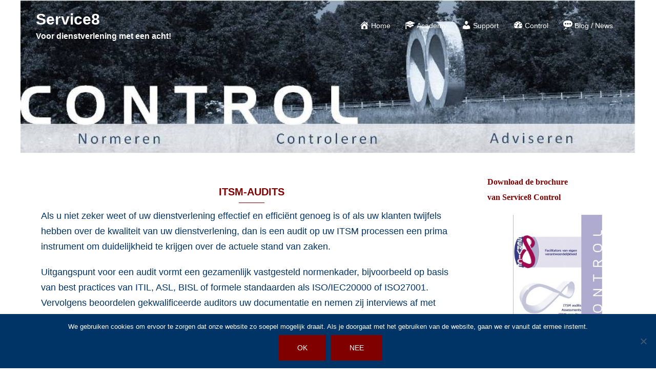

--- FILE ---
content_type: text/html; charset=UTF-8
request_url: https://www.service8.nl/audits/
body_size: 17932
content:
<!DOCTYPE html>
<html lang="nl-NL">
<head>
<meta charset="UTF-8">
<meta name="viewport" content="width=device-width, initial-scale=1">
<link rel="profile" href="https://gmpg.org/xfn/11">
<link rel="pingback" href="https://www.service8.nl/xmlrpc.php">

<meta name='robots' content='index, follow, max-image-preview:large, max-snippet:-1, max-video-preview:-1' />
<meta name="dlm-version" content="5.1.7">
	<!-- This site is optimized with the Yoast SEO plugin v25.6 - https://yoast.com/wordpress/plugins/seo/ -->
	<title>ITSM audits - Service8</title>
	<link rel="canonical" href="https://www.service8.nl/audits/" />
	<meta property="og:locale" content="nl_NL" />
	<meta property="og:type" content="article" />
	<meta property="og:title" content="ITSM audits - Service8" />
	<meta property="og:description" content="Als u niet zeker weet of uw dienstverlening effectief en efficiënt genoeg is of als uw klanten twijfels hebben over de kwaliteit van uw dienstverlening, dan is een audit op uw ITSM processen een prima instrument om duidelijkheid te krijgen over de actuele stand van zaken. Uitgangspunt voor een audit [&hellip;]" />
	<meta property="og:url" content="https://www.service8.nl/audits/" />
	<meta property="og:site_name" content="Service8" />
	<meta property="article:modified_time" content="2020-02-03T19:35:16+00:00" />
	<meta name="twitter:card" content="summary_large_image" />
	<meta name="twitter:label1" content="Geschatte leestijd" />
	<meta name="twitter:data1" content="1 minuut" />
	<script type="application/ld+json" class="yoast-schema-graph">{"@context":"https://schema.org","@graph":[{"@type":"WebPage","@id":"https://www.service8.nl/audits/","url":"https://www.service8.nl/audits/","name":"ITSM audits - Service8","isPartOf":{"@id":"https://www.service8.nl/#website"},"datePublished":"2018-04-19T06:17:49+00:00","dateModified":"2020-02-03T19:35:16+00:00","breadcrumb":{"@id":"https://www.service8.nl/audits/#breadcrumb"},"inLanguage":"nl-NL","potentialAction":[{"@type":"ReadAction","target":["https://www.service8.nl/audits/"]}]},{"@type":"BreadcrumbList","@id":"https://www.service8.nl/audits/#breadcrumb","itemListElement":[{"@type":"ListItem","position":1,"name":"Home","item":"https://www.service8.nl/"},{"@type":"ListItem","position":2,"name":"ITSM audits"}]},{"@type":"WebSite","@id":"https://www.service8.nl/#website","url":"https://www.service8.nl/","name":"Service8","description":"Voor dienstverlening met een acht!","potentialAction":[{"@type":"SearchAction","target":{"@type":"EntryPoint","urlTemplate":"https://www.service8.nl/?s={search_term_string}"},"query-input":{"@type":"PropertyValueSpecification","valueRequired":true,"valueName":"search_term_string"}}],"inLanguage":"nl-NL"}]}</script>
	<!-- / Yoast SEO plugin. -->


<link rel='dns-prefetch' href='//maxcdn.bootstrapcdn.com' />
<link rel='dns-prefetch' href='//fonts.googleapis.com' />
<link rel="alternate" type="application/rss+xml" title="Service8 &raquo; feed" href="https://www.service8.nl/feed/" />
<link rel="alternate" type="application/rss+xml" title="Service8 &raquo; reactiesfeed" href="https://www.service8.nl/comments/feed/" />
<script type="text/javascript" id="wpp-js" src="https://www.service8.nl/wp-content/plugins/wordpress-popular-posts/assets/js/wpp.min.js?ver=7.3.6" data-sampling="0" data-sampling-rate="100" data-api-url="https://www.service8.nl/wp-json/wordpress-popular-posts" data-post-id="2121" data-token="acc0d148a0" data-lang="0" data-debug="0"></script>
<link rel='stylesheet' id='st-stylesheet-css' href='https://www.service8.nl/wp-content/plugins/sydney-toolbox/css/styles.min.css?ver=20220107' type='text/css' media='all' />
<link rel='stylesheet' id='sydney-bootstrap-css' href='https://www.service8.nl/wp-content/themes/sydney/css/bootstrap/bootstrap.min.css?ver=1' type='text/css' media='all' />
<link rel='stylesheet' id='wp-block-library-css' href='https://www.service8.nl/wp-includes/css/dist/block-library/style.min.css?ver=6.6.4' type='text/css' media='all' />
<style id='wp-block-library-inline-css' type='text/css'>
.wp-block-image.is-style-sydney-rounded img { border-radius:30px; }
.wp-block-gallery.is-style-sydney-rounded img { border-radius:30px; }
</style>
<style id='global-styles-inline-css' type='text/css'>
:root{--wp--preset--aspect-ratio--square: 1;--wp--preset--aspect-ratio--4-3: 4/3;--wp--preset--aspect-ratio--3-4: 3/4;--wp--preset--aspect-ratio--3-2: 3/2;--wp--preset--aspect-ratio--2-3: 2/3;--wp--preset--aspect-ratio--16-9: 16/9;--wp--preset--aspect-ratio--9-16: 9/16;--wp--preset--color--black: #000000;--wp--preset--color--cyan-bluish-gray: #abb8c3;--wp--preset--color--white: #ffffff;--wp--preset--color--pale-pink: #f78da7;--wp--preset--color--vivid-red: #cf2e2e;--wp--preset--color--luminous-vivid-orange: #ff6900;--wp--preset--color--luminous-vivid-amber: #fcb900;--wp--preset--color--light-green-cyan: #7bdcb5;--wp--preset--color--vivid-green-cyan: #00d084;--wp--preset--color--pale-cyan-blue: #8ed1fc;--wp--preset--color--vivid-cyan-blue: #0693e3;--wp--preset--color--vivid-purple: #9b51e0;--wp--preset--gradient--vivid-cyan-blue-to-vivid-purple: linear-gradient(135deg,rgba(6,147,227,1) 0%,rgb(155,81,224) 100%);--wp--preset--gradient--light-green-cyan-to-vivid-green-cyan: linear-gradient(135deg,rgb(122,220,180) 0%,rgb(0,208,130) 100%);--wp--preset--gradient--luminous-vivid-amber-to-luminous-vivid-orange: linear-gradient(135deg,rgba(252,185,0,1) 0%,rgba(255,105,0,1) 100%);--wp--preset--gradient--luminous-vivid-orange-to-vivid-red: linear-gradient(135deg,rgba(255,105,0,1) 0%,rgb(207,46,46) 100%);--wp--preset--gradient--very-light-gray-to-cyan-bluish-gray: linear-gradient(135deg,rgb(238,238,238) 0%,rgb(169,184,195) 100%);--wp--preset--gradient--cool-to-warm-spectrum: linear-gradient(135deg,rgb(74,234,220) 0%,rgb(151,120,209) 20%,rgb(207,42,186) 40%,rgb(238,44,130) 60%,rgb(251,105,98) 80%,rgb(254,248,76) 100%);--wp--preset--gradient--blush-light-purple: linear-gradient(135deg,rgb(255,206,236) 0%,rgb(152,150,240) 100%);--wp--preset--gradient--blush-bordeaux: linear-gradient(135deg,rgb(254,205,165) 0%,rgb(254,45,45) 50%,rgb(107,0,62) 100%);--wp--preset--gradient--luminous-dusk: linear-gradient(135deg,rgb(255,203,112) 0%,rgb(199,81,192) 50%,rgb(65,88,208) 100%);--wp--preset--gradient--pale-ocean: linear-gradient(135deg,rgb(255,245,203) 0%,rgb(182,227,212) 50%,rgb(51,167,181) 100%);--wp--preset--gradient--electric-grass: linear-gradient(135deg,rgb(202,248,128) 0%,rgb(113,206,126) 100%);--wp--preset--gradient--midnight: linear-gradient(135deg,rgb(2,3,129) 0%,rgb(40,116,252) 100%);--wp--preset--font-size--small: 13px;--wp--preset--font-size--medium: 20px;--wp--preset--font-size--large: 36px;--wp--preset--font-size--x-large: 42px;--wp--preset--spacing--20: 0.44rem;--wp--preset--spacing--30: 0.67rem;--wp--preset--spacing--40: 1rem;--wp--preset--spacing--50: 1.5rem;--wp--preset--spacing--60: 2.25rem;--wp--preset--spacing--70: 3.38rem;--wp--preset--spacing--80: 5.06rem;--wp--preset--shadow--natural: 6px 6px 9px rgba(0, 0, 0, 0.2);--wp--preset--shadow--deep: 12px 12px 50px rgba(0, 0, 0, 0.4);--wp--preset--shadow--sharp: 6px 6px 0px rgba(0, 0, 0, 0.2);--wp--preset--shadow--outlined: 6px 6px 0px -3px rgba(255, 255, 255, 1), 6px 6px rgba(0, 0, 0, 1);--wp--preset--shadow--crisp: 6px 6px 0px rgba(0, 0, 0, 1);}:root { --wp--style--global--content-size: 740px;--wp--style--global--wide-size: 1140px; }:where(body) { margin: 0; }.wp-site-blocks { padding-top: var(--wp--style--root--padding-top); padding-bottom: var(--wp--style--root--padding-bottom); }.has-global-padding { padding-right: var(--wp--style--root--padding-right); padding-left: var(--wp--style--root--padding-left); }.has-global-padding > .alignfull { margin-right: calc(var(--wp--style--root--padding-right) * -1); margin-left: calc(var(--wp--style--root--padding-left) * -1); }.has-global-padding :where(:not(.alignfull.is-layout-flow) > .has-global-padding:not(.wp-block-block, .alignfull)) { padding-right: 0; padding-left: 0; }.has-global-padding :where(:not(.alignfull.is-layout-flow) > .has-global-padding:not(.wp-block-block, .alignfull)) > .alignfull { margin-left: 0; margin-right: 0; }.wp-site-blocks > .alignleft { float: left; margin-right: 2em; }.wp-site-blocks > .alignright { float: right; margin-left: 2em; }.wp-site-blocks > .aligncenter { justify-content: center; margin-left: auto; margin-right: auto; }:where(.wp-site-blocks) > * { margin-block-start: 24px; margin-block-end: 0; }:where(.wp-site-blocks) > :first-child { margin-block-start: 0; }:where(.wp-site-blocks) > :last-child { margin-block-end: 0; }:root { --wp--style--block-gap: 24px; }:root :where(.is-layout-flow) > :first-child{margin-block-start: 0;}:root :where(.is-layout-flow) > :last-child{margin-block-end: 0;}:root :where(.is-layout-flow) > *{margin-block-start: 24px;margin-block-end: 0;}:root :where(.is-layout-constrained) > :first-child{margin-block-start: 0;}:root :where(.is-layout-constrained) > :last-child{margin-block-end: 0;}:root :where(.is-layout-constrained) > *{margin-block-start: 24px;margin-block-end: 0;}:root :where(.is-layout-flex){gap: 24px;}:root :where(.is-layout-grid){gap: 24px;}.is-layout-flow > .alignleft{float: left;margin-inline-start: 0;margin-inline-end: 2em;}.is-layout-flow > .alignright{float: right;margin-inline-start: 2em;margin-inline-end: 0;}.is-layout-flow > .aligncenter{margin-left: auto !important;margin-right: auto !important;}.is-layout-constrained > .alignleft{float: left;margin-inline-start: 0;margin-inline-end: 2em;}.is-layout-constrained > .alignright{float: right;margin-inline-start: 2em;margin-inline-end: 0;}.is-layout-constrained > .aligncenter{margin-left: auto !important;margin-right: auto !important;}.is-layout-constrained > :where(:not(.alignleft):not(.alignright):not(.alignfull)){max-width: var(--wp--style--global--content-size);margin-left: auto !important;margin-right: auto !important;}.is-layout-constrained > .alignwide{max-width: var(--wp--style--global--wide-size);}body .is-layout-flex{display: flex;}.is-layout-flex{flex-wrap: wrap;align-items: center;}.is-layout-flex > :is(*, div){margin: 0;}body .is-layout-grid{display: grid;}.is-layout-grid > :is(*, div){margin: 0;}body{--wp--style--root--padding-top: 0px;--wp--style--root--padding-right: 0px;--wp--style--root--padding-bottom: 0px;--wp--style--root--padding-left: 0px;}a:where(:not(.wp-element-button)){text-decoration: underline;}:root :where(.wp-element-button, .wp-block-button__link){background-color: #32373c;border-width: 0;color: #fff;font-family: inherit;font-size: inherit;line-height: inherit;padding: calc(0.667em + 2px) calc(1.333em + 2px);text-decoration: none;}.has-black-color{color: var(--wp--preset--color--black) !important;}.has-cyan-bluish-gray-color{color: var(--wp--preset--color--cyan-bluish-gray) !important;}.has-white-color{color: var(--wp--preset--color--white) !important;}.has-pale-pink-color{color: var(--wp--preset--color--pale-pink) !important;}.has-vivid-red-color{color: var(--wp--preset--color--vivid-red) !important;}.has-luminous-vivid-orange-color{color: var(--wp--preset--color--luminous-vivid-orange) !important;}.has-luminous-vivid-amber-color{color: var(--wp--preset--color--luminous-vivid-amber) !important;}.has-light-green-cyan-color{color: var(--wp--preset--color--light-green-cyan) !important;}.has-vivid-green-cyan-color{color: var(--wp--preset--color--vivid-green-cyan) !important;}.has-pale-cyan-blue-color{color: var(--wp--preset--color--pale-cyan-blue) !important;}.has-vivid-cyan-blue-color{color: var(--wp--preset--color--vivid-cyan-blue) !important;}.has-vivid-purple-color{color: var(--wp--preset--color--vivid-purple) !important;}.has-black-background-color{background-color: var(--wp--preset--color--black) !important;}.has-cyan-bluish-gray-background-color{background-color: var(--wp--preset--color--cyan-bluish-gray) !important;}.has-white-background-color{background-color: var(--wp--preset--color--white) !important;}.has-pale-pink-background-color{background-color: var(--wp--preset--color--pale-pink) !important;}.has-vivid-red-background-color{background-color: var(--wp--preset--color--vivid-red) !important;}.has-luminous-vivid-orange-background-color{background-color: var(--wp--preset--color--luminous-vivid-orange) !important;}.has-luminous-vivid-amber-background-color{background-color: var(--wp--preset--color--luminous-vivid-amber) !important;}.has-light-green-cyan-background-color{background-color: var(--wp--preset--color--light-green-cyan) !important;}.has-vivid-green-cyan-background-color{background-color: var(--wp--preset--color--vivid-green-cyan) !important;}.has-pale-cyan-blue-background-color{background-color: var(--wp--preset--color--pale-cyan-blue) !important;}.has-vivid-cyan-blue-background-color{background-color: var(--wp--preset--color--vivid-cyan-blue) !important;}.has-vivid-purple-background-color{background-color: var(--wp--preset--color--vivid-purple) !important;}.has-black-border-color{border-color: var(--wp--preset--color--black) !important;}.has-cyan-bluish-gray-border-color{border-color: var(--wp--preset--color--cyan-bluish-gray) !important;}.has-white-border-color{border-color: var(--wp--preset--color--white) !important;}.has-pale-pink-border-color{border-color: var(--wp--preset--color--pale-pink) !important;}.has-vivid-red-border-color{border-color: var(--wp--preset--color--vivid-red) !important;}.has-luminous-vivid-orange-border-color{border-color: var(--wp--preset--color--luminous-vivid-orange) !important;}.has-luminous-vivid-amber-border-color{border-color: var(--wp--preset--color--luminous-vivid-amber) !important;}.has-light-green-cyan-border-color{border-color: var(--wp--preset--color--light-green-cyan) !important;}.has-vivid-green-cyan-border-color{border-color: var(--wp--preset--color--vivid-green-cyan) !important;}.has-pale-cyan-blue-border-color{border-color: var(--wp--preset--color--pale-cyan-blue) !important;}.has-vivid-cyan-blue-border-color{border-color: var(--wp--preset--color--vivid-cyan-blue) !important;}.has-vivid-purple-border-color{border-color: var(--wp--preset--color--vivid-purple) !important;}.has-vivid-cyan-blue-to-vivid-purple-gradient-background{background: var(--wp--preset--gradient--vivid-cyan-blue-to-vivid-purple) !important;}.has-light-green-cyan-to-vivid-green-cyan-gradient-background{background: var(--wp--preset--gradient--light-green-cyan-to-vivid-green-cyan) !important;}.has-luminous-vivid-amber-to-luminous-vivid-orange-gradient-background{background: var(--wp--preset--gradient--luminous-vivid-amber-to-luminous-vivid-orange) !important;}.has-luminous-vivid-orange-to-vivid-red-gradient-background{background: var(--wp--preset--gradient--luminous-vivid-orange-to-vivid-red) !important;}.has-very-light-gray-to-cyan-bluish-gray-gradient-background{background: var(--wp--preset--gradient--very-light-gray-to-cyan-bluish-gray) !important;}.has-cool-to-warm-spectrum-gradient-background{background: var(--wp--preset--gradient--cool-to-warm-spectrum) !important;}.has-blush-light-purple-gradient-background{background: var(--wp--preset--gradient--blush-light-purple) !important;}.has-blush-bordeaux-gradient-background{background: var(--wp--preset--gradient--blush-bordeaux) !important;}.has-luminous-dusk-gradient-background{background: var(--wp--preset--gradient--luminous-dusk) !important;}.has-pale-ocean-gradient-background{background: var(--wp--preset--gradient--pale-ocean) !important;}.has-electric-grass-gradient-background{background: var(--wp--preset--gradient--electric-grass) !important;}.has-midnight-gradient-background{background: var(--wp--preset--gradient--midnight) !important;}.has-small-font-size{font-size: var(--wp--preset--font-size--small) !important;}.has-medium-font-size{font-size: var(--wp--preset--font-size--medium) !important;}.has-large-font-size{font-size: var(--wp--preset--font-size--large) !important;}.has-x-large-font-size{font-size: var(--wp--preset--font-size--x-large) !important;}
:root :where(.wp-block-pullquote){font-size: 1.5em;line-height: 1.6;}
</style>
<link rel='stylesheet' id='cookie-notice-front-css' href='https://www.service8.nl/wp-content/plugins/cookie-notice/css/front.min.css?ver=2.5.11' type='text/css' media='all' />
<link rel='stylesheet' id='siteorigin-panels-front-css' href='https://www.service8.nl/wp-content/plugins/siteorigin-panels/css/front-flex.min.css?ver=2.33.5' type='text/css' media='all' />
<link rel='stylesheet' id='thickbox.css-css' href='https://www.service8.nl/wp-includes/js/thickbox/thickbox.css?ver=1.0' type='text/css' media='all' />
<link rel='stylesheet' id='dashicons-css' href='https://www.service8.nl/wp-includes/css/dashicons.min.css?ver=6.6.4' type='text/css' media='all' />
<link rel='stylesheet' id='thickbox-css' href='https://www.service8.nl/wp-includes/js/thickbox/thickbox.css?ver=6.6.4' type='text/css' media='all' />
<link rel='stylesheet' id='obfx-module-pub-css-menu-pictogrammen-0-css' href='https://maxcdn.bootstrapcdn.com/font-awesome/4.7.0/css/font-awesome.min.css?ver=3.0.5' type='text/css' media='all' />
<link rel='stylesheet' id='obfx-module-pub-css-menu-pictogrammen-1-css' href='https://www.service8.nl/wp-content/plugins/themeisle-companion/obfx_modules/menu-icons/css/public.css?ver=3.0.5' type='text/css' media='all' />
<link rel='stylesheet' id='SFSImainCss-css' href='https://www.service8.nl/wp-content/plugins/ultimate-social-media-icons/css/sfsi-style.css?ver=2.9.6' type='text/css' media='all' />
<link rel='stylesheet' id='uaf_client_css-css' href='https://www.service8.nl/wp-content/uploads/useanyfont/uaf.css?ver=1764375505' type='text/css' media='all' />
<link rel='stylesheet' id='ecwd-popup-style-css' href='https://www.service8.nl/wp-content/plugins/event-calendar-wd/css/ecwd_popup.css?ver=1.1.55_5ac9c184d4e48' type='text/css' media='all' />
<link rel='stylesheet' id='ecwd_font-awesome-css' href='https://www.service8.nl/wp-content/plugins/event-calendar-wd/css/font-awesome/font-awesome.css?ver=1.1.55_5ac9c184d4e48' type='text/css' media='all' />
<link rel='stylesheet' id='ecwd-public-css' href='https://www.service8.nl/wp-content/plugins/event-calendar-wd/css/style.css?ver=1.1.55_5ac9c184d4e48' type='text/css' media='all' />
<link rel='stylesheet' id='wordpress-popular-posts-css-css' href='https://www.service8.nl/wp-content/plugins/wordpress-popular-posts/assets/css/wpp.css?ver=7.3.6' type='text/css' media='all' />
<link rel='stylesheet' id='sydney-google-fonts-css' href='https://fonts.googleapis.com/css2?family=Verdana:wght@600&#038;display=swap' type='text/css' media='all' />
<link rel='stylesheet' id='sydney-style-css' href='https://www.service8.nl/wp-content/themes/sydney/style.css?ver=20230821' type='text/css' media='all' />
<!--[if lte IE 9]>
<link rel='stylesheet' id='sydney-ie9-css' href='https://www.service8.nl/wp-content/themes/sydney/css/ie9.css?ver=6.6.4' type='text/css' media='all' />
<![endif]-->
<link rel='stylesheet' id='sydney-elementor-css' href='https://www.service8.nl/wp-content/themes/sydney/css/components/elementor.min.css?ver=20220824' type='text/css' media='all' />
<link rel='stylesheet' id='sydney-siteorigin-css' href='https://www.service8.nl/wp-content/themes/sydney/css/components/siteorigin.min.css?ver=20220824' type='text/css' media='all' />
<link rel='stylesheet' id='sydney-font-awesome-css' href='https://www.service8.nl/wp-content/themes/sydney/fonts/font-awesome.min.css?ver=6.6.4' type='text/css' media='all' />
<link rel='stylesheet' id='sydney-style-min-css' href='https://www.service8.nl/wp-content/themes/sydney/css/styles.min.css?ver=20240307' type='text/css' media='all' />
<style id='sydney-style-min-inline-css' type='text/css'>
.woocommerce ul.products li.product{text-align:center;}html{scroll-behavior:smooth;}.header-image{background-size:contain;}.header-image{height:300px;}:root{--sydney-global-color-1:#800000;--sydney-global-color-2:#b73d3d;--sydney-global-color-3:#233452;--sydney-global-color-4:#00102E;--sydney-global-color-5:#6d7685;--sydney-global-color-6:#00102E;--sydney-global-color-7:#F4F5F7;--sydney-global-color-8:#dbdbdb;--sydney-global-color-9:#ffffff;}.llms-student-dashboard .llms-button-secondary:hover,.llms-button-action:hover,.read-more-gt,.widget-area .widget_fp_social a,#mainnav ul li a:hover,.sydney_contact_info_widget span,.roll-team .team-content .name,.roll-team .team-item .team-pop .team-social li:hover a,.roll-infomation li.address:before,.roll-infomation li.phone:before,.roll-infomation li.email:before,.roll-testimonials .name,.roll-button.border,.roll-button:hover,.roll-icon-list .icon i,.roll-icon-list .content h3 a:hover,.roll-icon-box.white .content h3 a,.roll-icon-box .icon i,.roll-icon-box .content h3 a:hover,.switcher-container .switcher-icon a:focus,.go-top:hover,.hentry .meta-post a:hover,#mainnav > ul > li > a.active,#mainnav > ul > li > a:hover,button:hover,input[type="button"]:hover,input[type="reset"]:hover,input[type="submit"]:hover,.text-color,.social-menu-widget a,.social-menu-widget a:hover,.archive .team-social li a,a,h1 a,h2 a,h3 a,h4 a,h5 a,h6 a,.classic-alt .meta-post a,.single .hentry .meta-post a,.content-area.modern .hentry .meta-post span:before,.content-area.modern .post-cat{color:var(--sydney-global-color-1)}.llms-student-dashboard .llms-button-secondary,.llms-button-action,.woocommerce #respond input#submit,.woocommerce a.button,.woocommerce button.button,.woocommerce input.button,.project-filter li a.active,.project-filter li a:hover,.preloader .pre-bounce1,.preloader .pre-bounce2,.roll-team .team-item .team-pop,.roll-progress .progress-animate,.roll-socials li a:hover,.roll-project .project-item .project-pop,.roll-project .project-filter li.active,.roll-project .project-filter li:hover,.roll-button.light:hover,.roll-button.border:hover,.roll-button,.roll-icon-box.white .icon,.owl-theme .owl-controls .owl-page.active span,.owl-theme .owl-controls.clickable .owl-page:hover span,.go-top,.bottom .socials li:hover a,.sidebar .widget:before,.blog-pagination ul li.active,.blog-pagination ul li:hover a,.content-area .hentry:after,.text-slider .maintitle:after,.error-wrap #search-submit:hover,#mainnav .sub-menu li:hover > a,#mainnav ul li ul:after,button,input[type="button"],input[type="reset"],input[type="submit"],.panel-grid-cell .widget-title:after,.cart-amount{background-color:var(--sydney-global-color-1)}.llms-student-dashboard .llms-button-secondary,.llms-student-dashboard .llms-button-secondary:hover,.llms-button-action,.llms-button-action:hover,.roll-socials li a:hover,.roll-socials li a,.roll-button.light:hover,.roll-button.border,.roll-button,.roll-icon-list .icon,.roll-icon-box .icon,.owl-theme .owl-controls .owl-page span,.comment .comment-detail,.widget-tags .tag-list a:hover,.blog-pagination ul li,.error-wrap #search-submit:hover,textarea:focus,input[type="text"]:focus,input[type="password"]:focus,input[type="datetime"]:focus,input[type="datetime-local"]:focus,input[type="date"]:focus,input[type="month"]:focus,input[type="time"]:focus,input[type="week"]:focus,input[type="number"]:focus,input[type="email"]:focus,input[type="url"]:focus,input[type="search"]:focus,input[type="tel"]:focus,input[type="color"]:focus,button,input[type="button"],input[type="reset"],input[type="submit"],.archive .team-social li a{border-color:var(--sydney-global-color-1)}.sydney_contact_info_widget span{fill:var(--sydney-global-color-1);}.go-top:hover svg{stroke:var(--sydney-global-color-1);}.site-header.float-header{background-color:rgba(0,51,102,0.9);}@media only screen and (max-width:1024px){.site-header{background-color:#003366;}}#mainnav ul li a,#mainnav ul li::before{color:#ffffff}#mainnav .sub-menu li a{color:#ffffff}#mainnav .sub-menu li a{background:#304b66}.text-slider .maintitle,.text-slider .subtitle{color:#ffffff}body{color:#003366}#secondary{background-color:#ffffff}#secondary,#secondary a:not(.wp-block-button__link){color:#003366}.btn-menu .sydney-svg-icon{fill:#ffffff}#mainnav ul li a:hover,.main-header #mainnav .menu > li > a:hover{color:#ffffff}.overlay{background-color:#000000}.page-wrap{padding-top:30px;}.page-wrap{padding-bottom:30px;}@media only screen and (max-width:1025px){.mobile-slide{display:block;}.slide-item{background-image:none !important;}.header-slider{}.slide-item{height:auto !important;}.slide-inner{min-height:initial;}}.go-top.show{border-radius:2px;bottom:10px;}.go-top.position-right{right:20px;}.go-top.position-left{left:20px;}.go-top{background-color:;}.go-top:hover{background-color:;}.go-top{color:;}.go-top svg{stroke:;}.go-top:hover{color:;}.go-top:hover svg{stroke:;}.go-top .sydney-svg-icon,.go-top .sydney-svg-icon svg{width:16px;height:16px;}.go-top{padding:15px;}.site-info{border-top:0;}.footer-widgets-grid{gap:30px;}@media (min-width:992px){.footer-widgets-grid{padding-top:95px;padding-bottom:95px;}}@media (min-width:576px) and (max-width:991px){.footer-widgets-grid{padding-top:60px;padding-bottom:60px;}}@media (max-width:575px){.footer-widgets-grid{padding-top:60px;padding-bottom:60px;}}@media (min-width:992px){.sidebar-column .widget .widget-title{font-size:22px;}}@media (min-width:576px) and (max-width:991px){.sidebar-column .widget .widget-title{font-size:22px;}}@media (max-width:575px){.sidebar-column .widget .widget-title{font-size:22px;}}@media (min-width:992px){.footer-widgets{font-size:16px;}}@media (min-width:576px) and (max-width:991px){.footer-widgets{font-size:16px;}}@media (max-width:575px){.footer-widgets{font-size:16px;}}.footer-widgets{background-color:#003366;}.sidebar-column .widget .widget-title{color:;}.sidebar-column .widget h1,.sidebar-column .widget h2,.sidebar-column .widget h3,.sidebar-column .widget h4,.sidebar-column .widget h5,.sidebar-column .widget h6{color:;}.sidebar-column .widget{color:#ffffff;}#sidebar-footer .widget a{color:;}#sidebar-footer .widget a:hover{color:;}.site-footer{background-color:#003366;}.site-info,.site-info a{color:#ffffff;}.site-info .sydney-svg-icon svg{fill:#ffffff;}.site-info{padding-top:20px;padding-bottom:20px;}@media (min-width:992px){button,.roll-button,a.button,.wp-block-button__link,input[type="button"],input[type="reset"],input[type="submit"]{padding-top:12px;padding-bottom:12px;}}@media (min-width:576px) and (max-width:991px){button,.roll-button,a.button,.wp-block-button__link,input[type="button"],input[type="reset"],input[type="submit"]{padding-top:12px;padding-bottom:12px;}}@media (max-width:575px){button,.roll-button,a.button,.wp-block-button__link,input[type="button"],input[type="reset"],input[type="submit"]{padding-top:12px;padding-bottom:12px;}}@media (min-width:992px){button,.roll-button,a.button,.wp-block-button__link,input[type="button"],input[type="reset"],input[type="submit"]{padding-left:35px;padding-right:35px;}}@media (min-width:576px) and (max-width:991px){button,.roll-button,a.button,.wp-block-button__link,input[type="button"],input[type="reset"],input[type="submit"]{padding-left:35px;padding-right:35px;}}@media (max-width:575px){button,.roll-button,a.button,.wp-block-button__link,input[type="button"],input[type="reset"],input[type="submit"]{padding-left:35px;padding-right:35px;}}button,.roll-button,a.button,.wp-block-button__link,input[type="button"],input[type="reset"],input[type="submit"]{border-radius:0;}@media (min-width:992px){button,.roll-button,a.button,.wp-block-button__link,input[type="button"],input[type="reset"],input[type="submit"]{font-size:14px;}}@media (min-width:576px) and (max-width:991px){button,.roll-button,a.button,.wp-block-button__link,input[type="button"],input[type="reset"],input[type="submit"]{font-size:14px;}}@media (max-width:575px){button,.roll-button,a.button,.wp-block-button__link,input[type="button"],input[type="reset"],input[type="submit"]{font-size:14px;}}button,.roll-button,a.button,.wp-block-button__link,input[type="button"],input[type="reset"],input[type="submit"]{text-transform:uppercase;}button,div.wpforms-container-full .wpforms-form input[type=submit],div.wpforms-container-full .wpforms-form button[type=submit],div.wpforms-container-full .wpforms-form .wpforms-page-button,.roll-button,a.button,.wp-block-button__link,input[type="button"],input[type="reset"],input[type="submit"]{background-color:;}button:hover,div.wpforms-container-full .wpforms-form input[type=submit]:hover,div.wpforms-container-full .wpforms-form button[type=submit]:hover,div.wpforms-container-full .wpforms-form .wpforms-page-button:hover,.roll-button:hover,a.button:hover,.wp-block-button__link:hover,input[type="button"]:hover,input[type="reset"]:hover,input[type="submit"]:hover{background-color:;}button,div.wpforms-container-full .wpforms-form input[type=submit],div.wpforms-container-full .wpforms-form button[type=submit],div.wpforms-container-full .wpforms-form .wpforms-page-button,.checkout-button.button,a.button,.wp-block-button__link,input[type="button"],input[type="reset"],input[type="submit"]{color:;}button:hover,div.wpforms-container-full .wpforms-form input[type=submit]:hover,div.wpforms-container-full .wpforms-form button[type=submit]:hover,div.wpforms-container-full .wpforms-form .wpforms-page-button:hover,.roll-button:hover,a.button:hover,.wp-block-button__link:hover,input[type="button"]:hover,input[type="reset"]:hover,input[type="submit"]:hover{color:;}.is-style-outline .wp-block-button__link,div.wpforms-container-full .wpforms-form input[type=submit],div.wpforms-container-full .wpforms-form button[type=submit],div.wpforms-container-full .wpforms-form .wpforms-page-button,.roll-button,.wp-block-button__link.is-style-outline,button,a.button,.wp-block-button__link,input[type="button"],input[type="reset"],input[type="submit"]{border-color:;}button:hover,div.wpforms-container-full .wpforms-form input[type=submit]:hover,div.wpforms-container-full .wpforms-form button[type=submit]:hover,div.wpforms-container-full .wpforms-form .wpforms-page-button:hover,.roll-button:hover,a.button:hover,.wp-block-button__link:hover,input[type="button"]:hover,input[type="reset"]:hover,input[type="submit"]:hover{border-color:;}.posts-layout .list-image{width:30%;}.posts-layout .list-content{width:70%;}.content-area:not(.layout4):not(.layout6) .posts-layout .entry-thumb{margin:0 0 24px 0;}.layout4 .entry-thumb,.layout6 .entry-thumb{margin:0 24px 0 0;}.layout6 article:nth-of-type(even) .list-image .entry-thumb{margin:0 0 0 24px;}.posts-layout .entry-header{margin-bottom:24px;}.posts-layout .entry-meta.below-excerpt{margin:15px 0 0;}.posts-layout .entry-meta.above-title{margin:0 0 15px;}.single .entry-header .entry-title{color:;}.single .entry-header .entry-meta,.single .entry-header .entry-meta a{color:;}@media (min-width:992px){.single .entry-meta{font-size:12px;}}@media (min-width:576px) and (max-width:991px){.single .entry-meta{font-size:12px;}}@media (max-width:575px){.single .entry-meta{font-size:12px;}}@media (min-width:992px){.single .entry-header .entry-title{font-size:20px;}}@media (min-width:576px) and (max-width:991px){.single .entry-header .entry-title{font-size:32px;}}@media (max-width:575px){.single .entry-header .entry-title{font-size:32px;}}.posts-layout .entry-post{color:#233452;}.posts-layout .entry-title a{color:#00102E;}.posts-layout .author,.posts-layout .entry-meta a{color:#6d7685;}@media (min-width:992px){.posts-layout .entry-post{font-size:16px;}}@media (min-width:576px) and (max-width:991px){.posts-layout .entry-post{font-size:16px;}}@media (max-width:575px){.posts-layout .entry-post{font-size:16px;}}@media (min-width:992px){.posts-layout .entry-meta{font-size:12px;}}@media (min-width:576px) and (max-width:991px){.posts-layout .entry-meta{font-size:12px;}}@media (max-width:575px){.posts-layout .entry-meta{font-size:12px;}}@media (min-width:992px){.posts-layout .entry-title{font-size:32px;}}@media (min-width:576px) and (max-width:991px){.posts-layout .entry-title{font-size:32px;}}@media (max-width:575px){.posts-layout .entry-title{font-size:32px;}}.single .entry-header{margin-bottom:40px;}.single .entry-thumb{margin-bottom:40px;}.single .entry-meta-above{margin-bottom:24px;}.single .entry-meta-below{margin-top:24px;}@media (min-width:992px){.custom-logo-link img{max-width:180px;}}@media (min-width:576px) and (max-width:991px){.custom-logo-link img{max-width:100px;}}@media (max-width:575px){.custom-logo-link img{max-width:100px;}}.main-header,.bottom-header-row{border-bottom:0 solid rgba(255,255,255,0.1);}.header_layout_3,.header_layout_4,.header_layout_5{border-bottom:1px solid rgba(255,255,255,0.1);}.main-header,.header-search-form{background-color:;}.main-header.sticky-active{background-color:;}.main-header .site-title a,.main-header .site-description,.main-header #mainnav .menu > li > a,#mainnav .nav-menu > li > a,.main-header .header-contact a{color:;}.main-header .sydney-svg-icon svg,.main-header .dropdown-symbol .sydney-svg-icon svg{fill:;}.sticky-active .main-header .site-title a,.sticky-active .main-header .site-description,.sticky-active .main-header #mainnav .menu > li > a,.sticky-active .main-header .header-contact a,.sticky-active .main-header .logout-link,.sticky-active .main-header .html-item,.sticky-active .main-header .sydney-login-toggle{color:;}.sticky-active .main-header .sydney-svg-icon svg,.sticky-active .main-header .dropdown-symbol .sydney-svg-icon svg{fill:;}.bottom-header-row{background-color:;}.bottom-header-row,.bottom-header-row .header-contact a,.bottom-header-row #mainnav .menu > li > a{color:;}.bottom-header-row #mainnav .menu > li > a:hover{color:;}.bottom-header-row .header-item svg,.dropdown-symbol .sydney-svg-icon svg{fill:;}.main-header .site-header-inner,.main-header .top-header-row{padding-top:15px;padding-bottom:15px;}.bottom-header-inner{padding-top:15px;padding-bottom:15px;}.bottom-header-row #mainnav ul ul li,.main-header #mainnav ul ul li{background-color:;}.bottom-header-row #mainnav ul ul li a,.bottom-header-row #mainnav ul ul li:hover a,.main-header #mainnav ul ul li:hover a,.main-header #mainnav ul ul li a{color:;}.bottom-header-row #mainnav ul ul li svg,.main-header #mainnav ul ul li svg{fill:;}#mainnav .sub-menu li:hover>a,.main-header #mainnav ul ul li:hover>a{color:;}.main-header-cart .count-number{color:;}.main-header-cart .widget_shopping_cart .widgettitle:after,.main-header-cart .widget_shopping_cart .woocommerce-mini-cart__buttons:before{background-color:rgba(33,33,33,0.9);}.sydney-offcanvas-menu .mainnav ul li,.mobile-header-item.offcanvas-items,.mobile-header-item.offcanvas-items .social-profile{text-align:left;}.sydney-offcanvas-menu #mainnav ul ul a{color:;}.sydney-offcanvas-menu #mainnav > div > ul > li > a{font-size:18px;}.sydney-offcanvas-menu #mainnav ul ul li a{font-size:16px;}.sydney-offcanvas-menu .mainnav a{padding:10px 0;}#masthead-mobile{background-color:;}#masthead-mobile .site-description,#masthead-mobile a:not(.button){color:;}#masthead-mobile svg{fill:;}.mobile-header{padding-top:15px;padding-bottom:15px;}.sydney-offcanvas-menu{background-color:;}.offcanvas-header-custom-text,.sydney-offcanvas-menu,.sydney-offcanvas-menu #mainnav a:not(.button),.sydney-offcanvas-menu a:not(.button){color:#ffffff;}.sydney-offcanvas-menu svg,.sydney-offcanvas-menu .dropdown-symbol .sydney-svg-icon svg{fill:#ffffff;}@media (min-width:992px){.site-logo{max-height:100px;}}@media (min-width:576px) and (max-width:991px){.site-logo{max-height:100px;}}@media (max-width:575px){.site-logo{max-height:100px;}}.site-title a,.site-title a:visited,.main-header .site-title a,.main-header .site-title a:visited{color:#ffffff}.site-description,.main-header .site-description{color:#ffffff}@media (min-width:992px){.site-title{font-size:30px;}}@media (min-width:576px) and (max-width:991px){.site-title{font-size:24px;}}@media (max-width:575px){.site-title{font-size:20px;}}@media (min-width:992px){.site-description{font-size:16px;}}@media (min-width:576px) and (max-width:991px){.site-description{font-size:16px;}}@media (max-width:575px){.site-description{font-size:16px;}}h1,h2,h3,h4,h5,h6,.site-title{font-family:Verdana,sans-serif;font-weight:600;}h1,h2,h3,h4,h5,h6,.site-title{text-decoration:;text-transform:;font-style:;line-height:1.2;letter-spacing:px;}@media (min-width:992px){h1:not(.site-title){font-size:24px;}}@media (min-width:576px) and (max-width:991px){h1:not(.site-title){font-size:42px;}}@media (max-width:575px){h1:not(.site-title){font-size:32px;}}@media (min-width:992px){h2{font-size:24px;}}@media (min-width:576px) and (max-width:991px){h2{font-size:32px;}}@media (max-width:575px){h2{font-size:24px;}}@media (min-width:992px){h3{font-size:20px;}}@media (min-width:576px) and (max-width:991px){h3{font-size:24px;}}@media (max-width:575px){h3{font-size:20px;}}@media (min-width:992px){h4{font-size:20px;}}@media (min-width:576px) and (max-width:991px){h4{font-size:18px;}}@media (max-width:575px){h4{font-size:16px;}}@media (min-width:992px){h5{font-size:20px;}}@media (min-width:576px) and (max-width:991px){h5{font-size:16px;}}@media (max-width:575px){h5{font-size:16px;}}@media (min-width:992px){h6{font-size:20px;}}@media (min-width:576px) and (max-width:991px){h6{font-size:16px;}}@media (max-width:575px){h6{font-size:16px;}}p,.posts-layout .entry-post{text-decoration:}body,.posts-layout .entry-post{text-transform:;font-style:;line-height:1.68;letter-spacing:px;}@media (min-width:992px){body{font-size:18px;}}@media (min-width:576px) and (max-width:991px){body{font-size:16px;}}@media (max-width:575px){body{font-size:16px;}}@media (min-width:992px){.woocommerce div.product .product-gallery-summary .entry-title{font-size:32px;}}@media (min-width:576px) and (max-width:991px){.woocommerce div.product .product-gallery-summary .entry-title{font-size:32px;}}@media (max-width:575px){.woocommerce div.product .product-gallery-summary .entry-title{font-size:32px;}}@media (min-width:992px){.woocommerce div.product .product-gallery-summary .price .amount{font-size:24px;}}@media (min-width:576px) and (max-width:991px){.woocommerce div.product .product-gallery-summary .price .amount{font-size:24px;}}@media (max-width:575px){.woocommerce div.product .product-gallery-summary .price .amount{font-size:24px;}}.woocommerce ul.products li.product .col-md-7 > *,.woocommerce ul.products li.product .col-md-8 > *,.woocommerce ul.products li.product > *{margin-bottom:12px;}.wc-block-grid__product-onsale,span.onsale{border-radius:0;top:20px!important;left:20px!important;}.wc-block-grid__product-onsale,.products span.onsale{left:auto!important;right:20px;}.wc-block-grid__product-onsale,span.onsale{color:;}.wc-block-grid__product-onsale,span.onsale{background-color:;}ul.wc-block-grid__products li.wc-block-grid__product .wc-block-grid__product-title,ul.wc-block-grid__products li.wc-block-grid__product .woocommerce-loop-product__title,ul.wc-block-grid__products li.product .wc-block-grid__product-title,ul.wc-block-grid__products li.product .woocommerce-loop-product__title,ul.products li.wc-block-grid__product .wc-block-grid__product-title,ul.products li.wc-block-grid__product .woocommerce-loop-product__title,ul.products li.product .wc-block-grid__product-title,ul.products li.product .woocommerce-loop-product__title,ul.products li.product .woocommerce-loop-category__title,.woocommerce-loop-product__title .botiga-wc-loop-product__title{color:;}a.wc-forward:not(.checkout-button){color:;}a.wc-forward:not(.checkout-button):hover{color:;}.woocommerce-pagination li .page-numbers:hover{color:;}.woocommerce-sorting-wrapper{border-color:rgba(33,33,33,0.9);}ul.products li.product-category .woocommerce-loop-category__title{text-align:center;}ul.products li.product-category > a,ul.products li.product-category > a > img{border-radius:0;}.entry-content a:not(.button):not(.elementor-button-link):not(.wp-block-button__link){color:;}.entry-content a:not(.button):not(.elementor-button-link):not(.wp-block-button__link):hover{color:;}h1{color:;}h2{color:;}h3{color:;}h4{color:;}h5{color:;}h6{color:;}div.wpforms-container-full .wpforms-form input[type=date],div.wpforms-container-full .wpforms-form input[type=datetime],div.wpforms-container-full .wpforms-form input[type=datetime-local],div.wpforms-container-full .wpforms-form input[type=email],div.wpforms-container-full .wpforms-form input[type=month],div.wpforms-container-full .wpforms-form input[type=number],div.wpforms-container-full .wpforms-form input[type=password],div.wpforms-container-full .wpforms-form input[type=range],div.wpforms-container-full .wpforms-form input[type=search],div.wpforms-container-full .wpforms-form input[type=tel],div.wpforms-container-full .wpforms-form input[type=text],div.wpforms-container-full .wpforms-form input[type=time],div.wpforms-container-full .wpforms-form input[type=url],div.wpforms-container-full .wpforms-form input[type=week],div.wpforms-container-full .wpforms-form select,div.wpforms-container-full .wpforms-form textarea,input[type="text"],input[type="email"],input[type="url"],input[type="password"],input[type="search"],input[type="number"],input[type="tel"],input[type="range"],input[type="date"],input[type="month"],input[type="week"],input[type="time"],input[type="datetime"],input[type="datetime-local"],input[type="color"],textarea,select,.woocommerce .select2-container .select2-selection--single,.woocommerce-page .select2-container .select2-selection--single,input[type="text"]:focus,input[type="email"]:focus,input[type="url"]:focus,input[type="password"]:focus,input[type="search"]:focus,input[type="number"]:focus,input[type="tel"]:focus,input[type="range"]:focus,input[type="date"]:focus,input[type="month"]:focus,input[type="week"]:focus,input[type="time"]:focus,input[type="datetime"]:focus,input[type="datetime-local"]:focus,input[type="color"]:focus,textarea:focus,select:focus,.woocommerce .select2-container .select2-selection--single:focus,.woocommerce-page .select2-container .select2-selection--single:focus,.select2-container--default .select2-selection--single .select2-selection__rendered,.wp-block-search .wp-block-search__input,.wp-block-search .wp-block-search__input:focus{color:;}div.wpforms-container-full .wpforms-form input[type=date],div.wpforms-container-full .wpforms-form input[type=datetime],div.wpforms-container-full .wpforms-form input[type=datetime-local],div.wpforms-container-full .wpforms-form input[type=email],div.wpforms-container-full .wpforms-form input[type=month],div.wpforms-container-full .wpforms-form input[type=number],div.wpforms-container-full .wpforms-form input[type=password],div.wpforms-container-full .wpforms-form input[type=range],div.wpforms-container-full .wpforms-form input[type=search],div.wpforms-container-full .wpforms-form input[type=tel],div.wpforms-container-full .wpforms-form input[type=text],div.wpforms-container-full .wpforms-form input[type=time],div.wpforms-container-full .wpforms-form input[type=url],div.wpforms-container-full .wpforms-form input[type=week],div.wpforms-container-full .wpforms-form select,div.wpforms-container-full .wpforms-form textarea,input[type="text"],input[type="email"],input[type="url"],input[type="password"],input[type="search"],input[type="number"],input[type="tel"],input[type="range"],input[type="date"],input[type="month"],input[type="week"],input[type="time"],input[type="datetime"],input[type="datetime-local"],input[type="color"],textarea,select,.woocommerce .select2-container .select2-selection--single,.woocommerce-page .select2-container .select2-selection--single,.woocommerce-cart .woocommerce-cart-form .actions .coupon input[type="text"]{background-color:;}div.wpforms-container-full .wpforms-form input[type=date],div.wpforms-container-full .wpforms-form input[type=datetime],div.wpforms-container-full .wpforms-form input[type=datetime-local],div.wpforms-container-full .wpforms-form input[type=email],div.wpforms-container-full .wpforms-form input[type=month],div.wpforms-container-full .wpforms-form input[type=number],div.wpforms-container-full .wpforms-form input[type=password],div.wpforms-container-full .wpforms-form input[type=range],div.wpforms-container-full .wpforms-form input[type=search],div.wpforms-container-full .wpforms-form input[type=tel],div.wpforms-container-full .wpforms-form input[type=text],div.wpforms-container-full .wpforms-form input[type=time],div.wpforms-container-full .wpforms-form input[type=url],div.wpforms-container-full .wpforms-form input[type=week],div.wpforms-container-full .wpforms-form select,div.wpforms-container-full .wpforms-form textarea,input[type="text"],input[type="email"],input[type="url"],input[type="password"],input[type="search"],input[type="number"],input[type="tel"],input[type="range"],input[type="date"],input[type="month"],input[type="week"],input[type="time"],input[type="datetime"],input[type="datetime-local"],input[type="color"],textarea,select,.woocommerce .select2-container .select2-selection--single,.woocommerce-page .select2-container .select2-selection--single,.woocommerce-account fieldset,.woocommerce-account .woocommerce-form-login,.woocommerce-account .woocommerce-form-register,.woocommerce-cart .woocommerce-cart-form .actions .coupon input[type="text"],.wp-block-search .wp-block-search__input{border-color:;}input::placeholder{color:;opacity:1;}input:-ms-input-placeholder{color:;}input::-ms-input-placeholder{color:;}
:root{--e-global-color-global_color_1:#800000;--e-global-color-global_color_2:#b73d3d;--e-global-color-global_color_3:#233452;--e-global-color-global_color_4:#00102E;--e-global-color-global_color_5:#6d7685;--e-global-color-global_color_6:#00102E;--e-global-color-global_color_7:#F4F5F7;--e-global-color-global_color_8:#dbdbdb;--e-global-color-global_color_9:#ffffff;}
</style>
<link rel='stylesheet' id='tablepress-default-css' href='https://www.service8.nl/wp-content/tablepress-combined.min.css?ver=45' type='text/css' media='all' />
<script type="text/javascript" src="https://www.service8.nl/wp-includes/js/jquery/jquery.min.js?ver=3.7.1" id="jquery-core-js"></script>
<script type="text/javascript" src="https://www.service8.nl/wp-includes/js/jquery/jquery-migrate.min.js?ver=3.4.1" id="jquery-migrate-js"></script>
<script type="text/javascript" src="https://www.service8.nl/wp-includes/js/tinymce/tinymce.min.js?ver=49110-20201110" id="wp-tinymce-root-js"></script>
<script type="text/javascript" src="https://www.service8.nl/wp-includes/js/tinymce/plugins/compat3x/plugin.min.js?ver=49110-20201110" id="wp-tinymce-js"></script>
<script type="text/javascript" id="cookie-notice-front-js-before">
/* <![CDATA[ */
var cnArgs = {"ajaxUrl":"https:\/\/www.service8.nl\/wp-admin\/admin-ajax.php","nonce":"d293f2222f","hideEffect":"none","position":"bottom","onScroll":false,"onScrollOffset":100,"onClick":false,"cookieName":"cookie_notice_accepted","cookieTime":7862400,"cookieTimeRejected":2592000,"globalCookie":false,"redirection":false,"cache":false,"revokeCookies":false,"revokeCookiesOpt":"automatic"};
/* ]]> */
</script>
<script type="text/javascript" src="https://www.service8.nl/wp-content/plugins/cookie-notice/js/front.min.js?ver=2.5.11" id="cookie-notice-front-js"></script>
<script type="text/javascript" src="https://www.service8.nl/wp-content/plugins/spider-event-calendar/elements/calendar.js?ver=1.5.64" id="Calendar-js"></script>
<script type="text/javascript" src="https://www.service8.nl/wp-content/plugins/spider-event-calendar/elements/calendar-setup.js?ver=1.5.64" id="calendar-setup-js"></script>
<script type="text/javascript" src="https://www.service8.nl/wp-content/plugins/spider-event-calendar/elements/calendar_function.js?ver=1.5.64" id="calendar_function-js"></script>
<link rel="https://api.w.org/" href="https://www.service8.nl/wp-json/" /><link rel="alternate" title="JSON" type="application/json" href="https://www.service8.nl/wp-json/wp/v2/pages/2121" /><link rel="EditURI" type="application/rsd+xml" title="RSD" href="https://www.service8.nl/xmlrpc.php?rsd" />
<meta name="generator" content="WordPress 6.6.4" />
<link rel='shortlink' href='https://www.service8.nl/?p=2121' />
<link rel="alternate" title="oEmbed (JSON)" type="application/json+oembed" href="https://www.service8.nl/wp-json/oembed/1.0/embed?url=https%3A%2F%2Fwww.service8.nl%2Faudits%2F" />
<link rel="alternate" title="oEmbed (XML)" type="text/xml+oembed" href="https://www.service8.nl/wp-json/oembed/1.0/embed?url=https%3A%2F%2Fwww.service8.nl%2Faudits%2F&#038;format=xml" />
<meta name="google-site-verification" content="Ek6w_stPWX3F2n0LUdT3qRQg5D9KBTaWyFSyA8p43I8" />
<!-- Global site tag (gtag.js) - Google Analytics -->
<script async src="https://www.googletagmanager.com/gtag/js?id=UA-146603064-1"></script>
<script>
  window.dataLayer = window.dataLayer || [];
  function gtag(){dataLayer.push(arguments);}
  gtag('js', new Date());

  gtag('config', 'UA-146603064-1');
</script>  <script>
    var xx_cal_xx = '&';
  </script>
  			<style>
				.sydney-svg-icon {
					display: inline-block;
					width: 16px;
					height: 16px;
					vertical-align: middle;
					line-height: 1;
				}
				.team-item .team-social li .sydney-svg-icon {
					width: 14px;
				}
				.roll-team:not(.style1) .team-item .team-social li .sydney-svg-icon {
					fill: #fff;
				}
				.team-item .team-social li:hover .sydney-svg-icon {
					fill: #000;
				}
				.team_hover_edits .team-social li a .sydney-svg-icon {
					fill: #000;
				}
				.team_hover_edits .team-social li:hover a .sydney-svg-icon {
					fill: #fff;
				}	
				.single-sydney-projects .entry-thumb {
					text-align: left;
				}	

			</style>
		<!-- Plaats je scripts hier --><meta name="follow.[base64]" content="UJNFNc02TngYczGmJG5U"/>            <style id="wpp-loading-animation-styles">@-webkit-keyframes bgslide{from{background-position-x:0}to{background-position-x:-200%}}@keyframes bgslide{from{background-position-x:0}to{background-position-x:-200%}}.wpp-widget-block-placeholder,.wpp-shortcode-placeholder{margin:0 auto;width:60px;height:3px;background:#dd3737;background:linear-gradient(90deg,#dd3737 0%,#571313 10%,#dd3737 100%);background-size:200% auto;border-radius:3px;-webkit-animation:bgslide 1s infinite linear;animation:bgslide 1s infinite linear}</style>
            <link rel="preconnect" href="//fonts.googleapis.com"><link rel="preconnect" href="https://fonts.gstatic.com" crossorigin><meta name="generator" content="Elementor 3.34.3; features: additional_custom_breakpoints; settings: css_print_method-external, google_font-enabled, font_display-auto">
<style type="text/css">.recentcomments a{display:inline !important;padding:0 !important;margin:0 !important;}</style>			<style>
				.e-con.e-parent:nth-of-type(n+4):not(.e-lazyloaded):not(.e-no-lazyload),
				.e-con.e-parent:nth-of-type(n+4):not(.e-lazyloaded):not(.e-no-lazyload) * {
					background-image: none !important;
				}
				@media screen and (max-height: 1024px) {
					.e-con.e-parent:nth-of-type(n+3):not(.e-lazyloaded):not(.e-no-lazyload),
					.e-con.e-parent:nth-of-type(n+3):not(.e-lazyloaded):not(.e-no-lazyload) * {
						background-image: none !important;
					}
				}
				@media screen and (max-height: 640px) {
					.e-con.e-parent:nth-of-type(n+2):not(.e-lazyloaded):not(.e-no-lazyload),
					.e-con.e-parent:nth-of-type(n+2):not(.e-lazyloaded):not(.e-no-lazyload) * {
						background-image: none !important;
					}
				}
			</style>
				<style type="text/css">
		.header-image {
			background-image: url(https://www.service8.nl/wp-content/uploads/2018/03/Banner-Control_1.jpg);
			display: block;
		}
		@media only screen and (max-width: 1024px) {
			.header-inner {
				display: block;
			}
			.header-image {
				background-image: none;
				height: auto !important;
			}		
		}
	</style>
	<style type="text/css" id="custom-background-css">
body.custom-background { background-image: url("https://wordpress.service8.nl/wp-content/uploads/2018/04/Lemniscaat-3D-en-50-filter.jpg"); background-position: center top; background-size: contain; background-repeat: no-repeat; background-attachment: fixed; }
</style>
	<meta name="twitter:partner" content="tfwp"><style media="all" id="siteorigin-panels-layouts-head">/* Layout 2121 */ #pgc-2121-0-0 { width:75%;width:calc(75% - ( 0.25 * 25px ) ) } #pgc-2121-0-1 { width:25%;width:calc(25% - ( 0.75 * 25px ) ) } #pg-2121-0 { margin-bottom:25px } #pl-2121 .so-panel , #pl-2121 .so-panel:last-of-type { margin-bottom:0px } #pg-2121-0> .panel-row-style { padding:25px } #pg-2121-0.panel-has-style > .panel-row-style, #pg-2121-0.panel-no-style { -webkit-align-items:flex-start;align-items:flex-start } #panel-2121-0-0-0> .panel-widget-style { color:#003366;padding:15px 25px 0px 25px } #panel-2121-0-1-0> .panel-widget-style { padding:15px 25px 0px 0px } #panel-2121-0-1-1> .panel-widget-style { background-color:#ffffff;padding:0px 50px 0px 50px } @media (max-width:780px){ #pg-2121-0.panel-no-style, #pg-2121-0.panel-has-style > .panel-row-style, #pg-2121-0 { -webkit-flex-direction:column;-ms-flex-direction:column;flex-direction:column } #pg-2121-0 > .panel-grid-cell , #pg-2121-0 > .panel-row-style > .panel-grid-cell { width:100%;margin-right:0 } #pgc-2121-0-0 , #pl-2121 .panel-grid .panel-grid-cell-mobile-last { margin-bottom:0px } #pl-2121 .panel-grid-cell { padding:0 } #pl-2121 .panel-grid .panel-grid-cell-empty { display:none }  } </style><link rel="icon" href="https://www.service8.nl/wp-content/uploads/2018/05/service8logo-klein-150x150.jpg" sizes="32x32" />
<link rel="icon" href="https://www.service8.nl/wp-content/uploads/2018/05/service8logo-klein-230x230.jpg" sizes="192x192" />
<link rel="apple-touch-icon" href="https://www.service8.nl/wp-content/uploads/2018/05/service8logo-klein-230x230.jpg" />
<meta name="msapplication-TileImage" content="https://www.service8.nl/wp-content/uploads/2018/05/service8logo-klein-300x300.jpg" />

<meta name="twitter:card" content="summary"><meta name="twitter:title" content="ITSM audits">
		<style type="text/css" id="wp-custom-css">
			@media only screen and (min-width:992px)
{
 /* vier kolommen diensten
  * 
  .widget_sydney_services_type_a .service.col-md-4 {
    width: 25%;
  }
  
  .widget_sydney_services_type_a .service.col-md-4:nth-of-type(3n+1){
    clear: unset;
  }
  
  .widget_sydney_services_type_a .service.col-md-4:nth-of-type(4n+1){
    clear: left;
  }  
*/  
}

.widget_sydney_services_type_a .widget-title,
.widget_sydney_services_type_a .service h3,
.widget_sydney_services_type_a .service h5 {
  color: #800000
		!important;
} 

.entry-thumb {
	display:none;
}

.post-cat { 
	display: none;
}
/* afwijkende achtergrond voor landingspagina's Academy, support en control 
*/
body.page-id-982,
body.page-id-1225,
body.page-id-1284,
body.page-id-1674,
body.page-id-1698,
body.page-id-1598,
body.page-id-1635,
body.page-id-1592,
body.page-id-1657,
body.page-id-1662,
body.page-id-1650,
body.page-id-1645,
body.page-id-1618,
body.page-id-1638,
body.page-id-1469,
body.page-id-1509,
body.page-id-1521,
body.page-id-1529,
body.page-id-1505,
body.page-id-1555,
body.page-id-1498,
body.page-id-1602,
body.page-id-1607,
body.page-id-1671,
body.page-id-1665,
body.page-id-1653,
body.page-id-1626,
body.page-id-1629,
body.page-id-1632,
body.page-id-1668,
body.page-id-1674,
body.page-id-2083,
body.page-id-2088,
body.page-id-2096,
body.page-id-2101,
body.page-id-2106,
body.page-id-2113,
body.page-id-2118,
body.page-id-2121,
body.page-id-638,
body.page-id-665
{
    background-image:url('https://wordpress.service8.nl/wp-content/uploads/2018/04/Lemniscaat-3D-met-25-witvlak-en-50-filter.jpg');
    background-repeat:no-repeat;
    background-attachment:fixed;
	  background-position: center;
	  background-size: 1232px 772px;
}
/*
 * Aanpassen header H1
*/
	h1.entry-title{
  color:#800000;font-size: 24px
}
/*
 * Aanpassen header H2
*/
	h2.entry-title{
  color:#800000;font-size: 20px
}
/*
 * Aanpassen header H3
*/
	h3.entry-title{
  color:#800000;font-size: 20px
}		</style>
		</head>

<body data-rsssl=1 class="page-template page-template-page-templates page-template-page_front-page page-template-page-templatespage_front-page-php page page-id-2121 custom-background cookies-not-set siteorigin-panels siteorigin-panels-before-js sfsi_actvite_theme_thin ecwd-theme-sydney group-blog menu-inline elementor-default elementor-kit-4789" >

<span id="toptarget"></span>

	<div class="preloader">
	    <div class="spinner">
	        <div class="pre-bounce1"></div>
	        <div class="pre-bounce2"></div>
	    </div>
	</div>
	

<div id="page" class="hfeed site">
	<a class="skip-link screen-reader-text" href="#content">Ga naar de inhoud</a>

		

				<header id="masthead" class="site-header" role="banner" >
				<div class="header-wrap">
					<div class="container">
						<div class="row">
							<div class="col-md-4 col-sm-8 col-xs-12">
															<h1 class="site-title"><a href="https://www.service8.nl/" rel="home">Service8</a></h1>
								<h2 class="site-description">Voor dienstverlening met een acht!</h2>	        
														</div>
							<div class="col-md-8 col-sm-4 col-xs-12">
								<div class="btn-menu" ><span class="screen-reader-text">Toggle menu</span><i class="sydney-svg-icon"><svg xmlns="http://www.w3.org/2000/svg" viewBox="0 0 448 512"><path d="M16 132h416c8.837 0 16-7.163 16-16V76c0-8.837-7.163-16-16-16H16C7.163 60 0 67.163 0 76v40c0 8.837 7.163 16 16 16zm0 160h416c8.837 0 16-7.163 16-16v-40c0-8.837-7.163-16-16-16H16c-8.837 0-16 7.163-16 16v40c0 8.837 7.163 16 16 16zm0 160h416c8.837 0 16-7.163 16-16v-40c0-8.837-7.163-16-16-16H16c-8.837 0-16 7.163-16 16v40c0 8.837 7.163 16 16 16z" /></svg></i></div>
								<nav id="mainnav" class="mainnav" role="navigation"  >
									<div class="menu-menu-landingspagina-container"><ul id="menu-menu-landingspagina" class="menu"><li id="menu-item-877" class="menu-item menu-item-type-custom menu-item-object-custom menu-item-home menu-item-877"><a href="https://www.service8.nl"><i class="obfx-menu-icon dashicons dashicons-admin-home"></i>Home</a></li>
<li id="menu-item-1045" class="menu-item menu-item-type-post_type menu-item-object-page menu-item-has-children menu-item-1045"><a href="https://www.service8.nl/academy/"><i class="obfx-menu-icon dashicons dashicons-welcome-learn-more"></i>Academy</a>
<ul class="sub-menu">
	<li id="menu-item-4312" class="menu-item menu-item-type-post_type menu-item-object-page menu-item-has-children menu-item-4312"><a href="https://www.service8.nl/academy/">Over Academy</a>
	<ul class="sub-menu">
		<li id="menu-item-4386" class="menu-item menu-item-type-post_type menu-item-object-page menu-item-4386"><a href="https://www.service8.nl/alle_trainingen/">Overzicht trainingen</a></li>
		<li id="menu-item-4313" class="menu-item menu-item-type-post_type menu-item-object-page menu-item-4313"><a href="https://www.service8.nl/actiepagina/">Actiepagina</a></li>
		<li id="menu-item-4314" class="menu-item menu-item-type-post_type menu-item-object-page menu-item-4314"><a href="https://www.service8.nl/kortingsregeling/">Kortingsregeling</a></li>
		<li id="menu-item-4332" class="menu-item menu-item-type-post_type menu-item-object-page menu-item-4332"><a href="https://www.service8.nl/aanmelden-voor-trainingen/">Direct aanmelden</a></li>
	</ul>
</li>
	<li id="menu-item-3965" class="menu-item menu-item-type-post_type menu-item-object-page menu-item-has-children menu-item-3965"><a href="https://www.service8.nl/itsm-trainingen/">ITSM-Trainingen</a>
	<ul class="sub-menu">
		<li id="menu-item-3954" class="menu-item menu-item-type-post_type menu-item-object-page menu-item-has-children menu-item-3954"><a href="https://www.service8.nl/itil-4/">ITIL®4</a>
		<ul class="sub-menu">
			<li id="menu-item-4065" class="menu-item menu-item-type-post_type menu-item-object-page menu-item-4065"><a href="https://www.service8.nl/itil4_foundation/">ITIL 4 Foundation</a></li>
		</ul>
</li>
		<li id="menu-item-3856" class="menu-item menu-item-type-post_type menu-item-object-page menu-item-3856"><a href="https://www.service8.nl/bisl/">Business Information Management volgens BiSL</a></li>
		<li id="menu-item-3855" class="menu-item menu-item-type-post_type menu-item-object-page menu-item-3855"><a href="https://www.service8.nl/asl2/">Application Management volgens ASL2</a></li>
		<li id="menu-item-4083" class="menu-item menu-item-type-post_type menu-item-object-page menu-item-has-children menu-item-4083"><a href="https://www.service8.nl/service8-methodieken/">Service8 Methodieken</a>
		<ul class="sub-menu">
			<li id="menu-item-3813" class="menu-item menu-item-type-post_type menu-item-object-page menu-item-3813"><a href="https://www.service8.nl/volwassen-ict/">Op weg naar volwassen ICT dienstverlening</a></li>
			<li id="menu-item-3820" class="menu-item menu-item-type-post_type menu-item-object-page menu-item-3820"><a href="https://www.service8.nl/ict-servicemanagement/">Van ICT-beheer naar ICT-service management</a></li>
			<li id="menu-item-4458" class="menu-item menu-item-type-post_type menu-item-object-page menu-item-4458"><a href="https://www.service8.nl/contractmanagement-introductie/">Contractmanagement – Foundations</a></li>
		</ul>
</li>
	</ul>
</li>
	<li id="menu-item-3937" class="menu-item menu-item-type-post_type menu-item-object-page menu-item-has-children menu-item-3937"><a href="https://www.service8.nl/beheer-en-ontwikkeling/">Beheer en ontwikkeling</a>
	<ul class="sub-menu">
		<li id="menu-item-3854" class="menu-item menu-item-type-post_type menu-item-object-page menu-item-3854"><a href="https://www.service8.nl/agile/">Agile en Scrum</a></li>
	</ul>
</li>
	<li id="menu-item-3981" class="menu-item menu-item-type-post_type menu-item-object-page menu-item-has-children menu-item-3981"><a href="https://www.service8.nl/competentie-trainingen/">Competentie trainingen</a>
	<ul class="sub-menu">
		<li id="menu-item-3814" class="menu-item menu-item-type-post_type menu-item-object-page menu-item-3814"><a href="https://www.service8.nl/persoonlijke-effectiviteit/">Persoonlijke effectiviteit</a></li>
		<li id="menu-item-3800" class="menu-item menu-item-type-post_type menu-item-object-page menu-item-3800"><a href="https://www.service8.nl/communicatie-gedrag/">Communicatie en gedrag</a></li>
		<li id="menu-item-3802" class="menu-item menu-item-type-post_type menu-item-object-page menu-item-3802"><a href="https://www.service8.nl/effectief-vergaderen/">Effectief vergaderen</a></li>
		<li id="menu-item-3801" class="menu-item menu-item-type-post_type menu-item-object-page menu-item-3801"><a href="https://www.service8.nl/intern-relatiebeheer/">De rol van intern Relatiebeheer</a></li>
		<li id="menu-item-3819" class="menu-item menu-item-type-post_type menu-item-object-page menu-item-3819"><a href="https://www.service8.nl/succesvol-leiderschap/">Succesvol leiderschap</a></li>
		<li id="menu-item-4357" class="menu-item menu-item-type-post_type menu-item-object-page menu-item-4357"><a href="https://www.service8.nl/behavior-management/">Organizational Behavior Management</a></li>
	</ul>
</li>
	<li id="menu-item-4093" class="menu-item menu-item-type-post_type menu-item-object-page menu-item-has-children menu-item-4093"><a href="https://www.service8.nl/kwaliteitsmanagement/">Kwaliteitsmanagement</a>
	<ul class="sub-menu">
		<li id="menu-item-3799" class="menu-item menu-item-type-post_type menu-item-object-page menu-item-3799"><a href="https://www.service8.nl/procesmanagement-foundation/">Procesmanagement – Foundation</a></li>
		<li id="menu-item-3803" class="menu-item menu-item-type-post_type menu-item-object-page menu-item-3803"><a href="https://www.service8.nl/iso20000f/">ISO/IEC 20000 – Foundations</a></li>
		<li id="menu-item-3804" class="menu-item menu-item-type-post_type menu-item-object-page menu-item-3804"><a href="https://www.service8.nl/iso27002f/">ISO/IEC 27002 Foundation</a></li>
	</ul>
</li>
	<li id="menu-item-4110" class="menu-item menu-item-type-post_type menu-item-object-page menu-item-has-children menu-item-4110"><a href="https://www.service8.nl/continuiteitsmanagement/">Continuïteits- management</a>
	<ul class="sub-menu">
		<li id="menu-item-3816" class="menu-item menu-item-type-post_type menu-item-object-page menu-item-3816"><a href="https://www.service8.nl/bcm/">Business Continuity Management</a></li>
		<li id="menu-item-3805" class="menu-item menu-item-type-post_type menu-item-object-page menu-item-3805"><a href="https://www.service8.nl/itcm/">IT Continuity Management</a></li>
	</ul>
</li>
	<li id="menu-item-4107" class="menu-item menu-item-type-post_type menu-item-object-page menu-item-has-children menu-item-4107"><a href="https://www.service8.nl/privay/">Privacy</a>
	<ul class="sub-menu">
		<li id="menu-item-3815" class="menu-item menu-item-type-post_type menu-item-object-page menu-item-3815"><a href="https://www.service8.nl/privacyawareness/">Privacy Awareness</a></li>
		<li id="menu-item-3818" class="menu-item menu-item-type-post_type menu-item-object-page menu-item-3818"><a href="https://www.service8.nl/privacy-datalek/">Stappenplan in geval van een privacy-datalek</a></li>
		<li id="menu-item-3817" class="menu-item menu-item-type-post_type menu-item-object-page menu-item-3817"><a href="https://www.service8.nl/privacy-service-management/">Privacy en Service Management</a></li>
	</ul>
</li>
</ul>
</li>
<li id="menu-item-1232" class="menu-item menu-item-type-post_type menu-item-object-page menu-item-has-children menu-item-1232"><a href="https://www.service8.nl/support/"><i class="obfx-menu-icon dashicons dashicons-admin-users"></i>Support</a>
<ul class="sub-menu">
	<li id="menu-item-4331" class="menu-item menu-item-type-post_type menu-item-object-page menu-item-4331"><a href="https://www.service8.nl/support/">Over Support</a></li>
	<li id="menu-item-3454" class="menu-item menu-item-type-post_type menu-item-object-page menu-item-3454"><a href="https://www.service8.nl/management-advies/">Management advies</a></li>
	<li id="menu-item-3455" class="menu-item menu-item-type-post_type menu-item-object-page menu-item-3455"><a href="https://www.service8.nl/implementatie-ondersteuning/">Implementatie ondersteuning</a></li>
	<li id="menu-item-3451" class="menu-item menu-item-type-post_type menu-item-object-page menu-item-3451"><a href="https://www.service8.nl/interim-management/">Interim management</a></li>
	<li id="menu-item-3452" class="menu-item menu-item-type-post_type menu-item-object-page menu-item-3452"><a href="https://www.service8.nl/staffing-services/">Staffing services</a></li>
</ul>
</li>
<li id="menu-item-1287" class="menu-item menu-item-type-post_type menu-item-object-page current-menu-ancestor current-menu-parent current_page_parent current_page_ancestor menu-item-has-children menu-item-1287"><a href="https://www.service8.nl/control/"><i class="obfx-menu-icon dashicons dashicons-dashboard"></i>Control</a>
<ul class="sub-menu">
	<li id="menu-item-4330" class="menu-item menu-item-type-post_type menu-item-object-page menu-item-4330"><a href="https://www.service8.nl/control/">Over Control</a></li>
	<li id="menu-item-3456" class="menu-item menu-item-type-post_type menu-item-object-page menu-item-3456"><a href="https://www.service8.nl/governance-analyse/">Governance analyse</a></li>
	<li id="menu-item-3453" class="menu-item menu-item-type-post_type menu-item-object-page menu-item-3453"><a href="https://www.service8.nl/assessments/">Assessments</a></li>
	<li id="menu-item-3458" class="menu-item menu-item-type-post_type menu-item-object-page menu-item-3458"><a href="https://www.service8.nl/itsm-enquetes/">ITSM enquetês</a></li>
	<li id="menu-item-3457" class="menu-item menu-item-type-post_type menu-item-object-page current-menu-item page_item page-item-2121 current_page_item menu-item-3457"><a href="https://www.service8.nl/audits/" aria-current="page">ITSM audits</a></li>
</ul>
</li>
<li id="menu-item-3320" class="menu-item menu-item-type-post_type menu-item-object-page menu-item-has-children menu-item-3320"><a href="https://www.service8.nl/blog-2/"><i class="obfx-menu-icon dashicons dashicons-format-status"></i>Blog / News</a>
<ul class="sub-menu">
	<li id="menu-item-4956" class="menu-item menu-item-type-post_type menu-item-object-page menu-item-has-children menu-item-4956"><a href="https://www.service8.nl/onze_blogs/">Overzicht blog&#8217;s</a>
	<ul class="sub-menu">
		<li id="menu-item-5171" class="menu-item menu-item-type-post_type menu-item-object-post menu-item-5171"><a href="https://www.service8.nl/inspireren/">Laat je inspireren!</a></li>
		<li id="menu-item-5172" class="menu-item menu-item-type-post_type menu-item-object-post menu-item-5172"><a href="https://www.service8.nl/itil-als-heilige-graal/">ITIL als heilige graal voor dienstverlening</a></li>
		<li id="menu-item-5132" class="menu-item menu-item-type-post_type menu-item-object-post menu-item-5132"><a href="https://www.service8.nl/samen-sterk/">Samen staan we sterk</a></li>
		<li id="menu-item-5131" class="menu-item menu-item-type-post_type menu-item-object-post menu-item-5131"><a href="https://www.service8.nl/faciliterend-procesmanagement/">Faciliterend Service management</a></li>
		<li id="menu-item-4977" class="menu-item menu-item-type-post_type menu-item-object-post menu-item-4977"><a href="https://www.service8.nl/itil-synoniem-sevice-management/">Is ITIL het synoniem voor Service mgmnt?</a></li>
		<li id="menu-item-4866" class="menu-item menu-item-type-post_type menu-item-object-post menu-item-4866"><a href="https://www.service8.nl/hoeveel-itil-v3-punten/">Heb jij nog ITILv3 punten nodig?</a></li>
		<li id="menu-item-4320" class="menu-item menu-item-type-post_type menu-item-object-post menu-item-4320"><a href="https://www.service8.nl/waarom-itil-4/">Waarom ITIL4?</a></li>
		<li id="menu-item-4321" class="menu-item menu-item-type-post_type menu-item-object-post menu-item-4321"><a href="https://www.service8.nl/regievoering-en-it-organisaties-fata-morgana-of-in-control/">Regievoering en IT</a></li>
		<li id="menu-item-4322" class="menu-item menu-item-type-post_type menu-item-object-post menu-item-4322"><a href="https://www.service8.nl/contractbeheer-een-noodzakelijk-kwaad-2/">Contractbeheer</a></li>
	</ul>
</li>
	<li id="menu-item-4550" class="menu-item menu-item-type-custom menu-item-object-custom menu-item-has-children menu-item-4550"><a href="https://mailchi.mp/4f3b4fdea6dd/service8-nieuwsbrief-1-2020-een-nieuwe-start">Onze nieuwsbrief</a>
	<ul class="sub-menu">
		<li id="menu-item-4459" class="menu-item menu-item-type-custom menu-item-object-custom menu-item-4459"><a href="https://bit.ly/2OvLQqy">Inschrijven</a></li>
		<li id="menu-item-5202" class="menu-item menu-item-type-custom menu-item-object-custom menu-item-5202"><a href="https://bit.ly/2yNytNL">Nieuwsbrief 2020 | 4</a></li>
		<li id="menu-item-5130" class="menu-item menu-item-type-custom menu-item-object-custom menu-item-5130"><a href="https://bit.ly/2UMmKWN">Nieuwsbrief 2020 | 3</a></li>
		<li id="menu-item-5109" class="menu-item menu-item-type-custom menu-item-object-custom menu-item-5109"><a href="https://bit.ly/3dGSViN">Nieuwsbrief 2020 | 2</a></li>
		<li id="menu-item-4551" class="menu-item menu-item-type-custom menu-item-object-custom menu-item-4551"><a href="https://bit.ly/2QWV1BF">Nieuwsbrief 2020 | 1</a></li>
	</ul>
</li>
</ul>
</li>
</ul></div>								</nav><!-- #site-navigation -->
							</div>
						</div>
					</div>
				</div>
			</header><!-- #masthead -->
			
	
	<div class="sydney-hero-area">
				<div class="header-image">
																			</div>
		
			</div>

	
	<div id="content" class="page-wrap">
		<div class="content-wrapper container">
			<div class="row">	
	<div id="primary" class="fp-content-area">
		<main id="main" class="site-main" role="main">

			<div class="entry-content">
									<div id="pl-2121"  class="panel-layout" ><div id="pg-2121-0"  class="panel-grid panel-has-style" ><div class="siteorigin-panels-stretch panel-row-style panel-row-style-for-2121-0" style="padding: 25px 0; " data-stretch-type="full" data-overlay="true" data-overlay-color="#000000" ><div id="pgc-2121-0-0"  class="panel-grid-cell" ><div id="panel-2121-0-0-0" class="so-panel widget widget_text panel-first-child panel-last-child" data-index="0" ><div style="text-align: left;" data-title-color="#800000" data-headings-color="#800000" class="panel-widget-style panel-widget-style-for-2121-0-0-0" ><h3 class="widget-title">ITSM-audits</h3>			<div class="textwidget"><p>Als u niet zeker weet of uw dienstverlening effectief en efficiënt genoeg is of als uw klanten twijfels hebben over de kwaliteit van uw dienstverlening, dan is een audit op uw ITSM processen een prima instrument om duidelijkheid te krijgen over de actuele stand van zaken.</p>
<p>Uitgangspunt voor een audit vormt een gezamenlijk vastgesteld normenkader, bijvoorbeeld op basis van best practices van ITIL, ASL, BISL of formele standaarden als ISO/IEC20000 of ISO27001. Vervolgens beoordelen gekwalificeerde auditors uw documentatie en nemen zij interviews af met betrokken medewerkers (opzet) en toetsen zij de wijze waarop deze opzet is geïmplementeerd (bestaan) en over een langere periode functioneert (werking).</p>
<h2>Duur van een audit</h2>
<p>De tijd die voor een audit nodig zal zijn, is afhankelijk van de scope en diepgang (welk normenkader, welke processen, hoeveel documentatie, aantal interviews, etcetera). De tijdsduur kan hierdoor uiteenlopen van enkele dagen voor een eenvoudige scan op enkele processen tot enkele weken voor een uitgebreide scan inclusief het opstellen van een normenkader.</p>
<h2>Resultaat</h2>
<p>Het resultaat van een audit is een rapportage met constateringen en aanbevelingen waarmee u concreet aan de slag kunt.</p>
<h2>Voordelen voor uw organisatie</h2>
<p>&#8211; Inzicht in huidige stand van zaken en de mogelijkheden voor verbetering van uw dienstverlening;<br />
&#8211; Een onafhankelijke beoordeling die u kunt gebruiken bij uw gesprekken met uw opdrachtgevers;<br />
&#8211; Optimale voorbereiding op een externe certificerings-audit.</p>
<h2>Waar worden audits gehouden?</h2>
<p>Audits vinden plaats op de locatie van uw organisatie, met afstemming via e-mail of per telefoon.</p>
</div>
		</div></div></div><div id="pgc-2121-0-1"  class="panel-grid-cell" ><div id="panel-2121-0-1-0" class="so-panel widget widget_text panel-first-child" data-index="1" ><div style="text-align: left;" data-title-color="#443f3f" data-headings-color="#443f3f" class="panel-widget-style panel-widget-style-for-2121-0-1-0" >			<div class="textwidget"><p><strong><span style="font-family: verdana, geneva; font-size: medium; color: #800000;">Download de brochure<br />
van Service8 Control</span></strong></p>
</div>
		</div></div><div id="panel-2121-0-1-1" class="so-panel widget widget_media_image panel-last-child" data-index="2" ><div style="text-align: left;" data-title-color="#443f3f" data-headings-color="#443f3f" class="panel-widget-style panel-widget-style-for-2121-0-1-1" ><a href="https://www.service8.nl/download/4656/" rel="httpwordpressservice8nlwp-contentuploads201804Brochure-Academy-v12pdf noopener" target="_blank"><img fetchpriority="high" decoding="async" width="212" height="300" src="https://www.service8.nl/wp-content/uploads/2018/04/Cover-Control-brochure-212x300.jpg" class="image wp-image-1372  attachment-medium size-medium" alt="" style="max-width: 100%; height: auto;" srcset="https://www.service8.nl/wp-content/uploads/2018/04/Cover-Control-brochure-212x300.jpg 212w, https://www.service8.nl/wp-content/uploads/2018/04/Cover-Control-brochure-768x1085.jpg 768w, https://www.service8.nl/wp-content/uploads/2018/04/Cover-Control-brochure-725x1024.jpg 725w, https://www.service8.nl/wp-content/uploads/2018/04/Cover-Control-brochure-230x325.jpg 230w, https://www.service8.nl/wp-content/uploads/2018/04/Cover-Control-brochure-350x495.jpg 350w, https://www.service8.nl/wp-content/uploads/2018/04/Cover-Control-brochure-480x678.jpg 480w, https://www.service8.nl/wp-content/uploads/2018/04/Cover-Control-brochure.jpg 794w" sizes="(max-width: 212px) 100vw, 212px" /></a></div></div></div></div></div></div>							</div><!-- .entry-content -->

		</main><!-- #main -->
	</div><!-- #primary -->

			</div>
		</div>
	</div><!-- #content -->

	
				
<div id="sidebar-footer" class="footer-widgets visibility-all">
	<div class="container">
		<div class="footer-widgets-grid footer-layout-2 align-top">
								<div class="sidebar-column">
				<aside id="sydney_contact_info-3" class="widget sydney_contact_info_widget"><h3 class="widget-title">Contactinformatie</h3><div class="contact-phone"><span><i class="sydney-svg-icon"><svg xmlns="http://www.w3.org/2000/svg" viewBox="0 0 512 512"><path d="M497.39 361.8l-112-48a24 24 0 0 0-28 6.9l-49.6 60.6A370.66 370.66 0 0 1 130.6 204.11l60.6-49.6a23.94 23.94 0 0 0 6.9-28l-48-112A24.16 24.16 0 0 0 122.6.61l-104 24A24 24 0 0 0 0 48c0 256.5 207.9 464 464 464a24 24 0 0 0 23.4-18.6l24-104a24.29 24.29 0 0 0-14.01-27.6z" /></svg></i></span>06 - 20.532.585</div><div class="contact-email"><span><i class="sydney-svg-icon"><svg xmlns="http://www.w3.org/2000/svg" viewBox="0 0 512 512"><path d="M502.3 190.8c3.9-3.1 9.7-.2 9.7 4.7V400c0 26.5-21.5 48-48 48H48c-26.5 0-48-21.5-48-48V195.6c0-5 5.7-7.8 9.7-4.7 22.4 17.4 52.1 39.5 154.1 113.6 21.1 15.4 56.7 47.8 92.2 47.6 35.7.3 72-32.8 92.3-47.6 102-74.1 131.6-96.3 154-113.7zM256 320c23.2.4 56.6-29.2 73.4-41.4 132.7-96.3 142.8-104.7 173.4-128.7 5.8-4.5 9.2-11.5 9.2-18.9v-19c0-26.5-21.5-48-48-48H48C21.5 64 0 85.5 0 112v19c0 7.4 3.4 14.3 9.2 18.9 30.6 23.9 40.7 32.4 173.4 128.7 16.8 12.2 50.2 41.8 73.4 41.4z" /></svg></i></span><a href="mailto:&#73;&#110;f&#111;&#64;s&#101;rv&#105;&#99;&#101;&#56;&#46;n&#108;">&#73;&#110;f&#111;&#64;s&#101;rv&#105;&#99;&#101;&#56;&#46;n&#108;</a></div></aside>			</div>
				
								<div class="sidebar-column">
				<aside id="text-3" class="widget widget_text">			<div class="textwidget"></div>
		</aside>			</div>
				
				</div>
	</div>
</div>		
		
	<footer id="colophon" class="site-footer">
		<div class="container">
			<div class="site-info">
				<div class="row">
					<div class="col-md-6">
						<div class="sydney-credits">&copy; 2026 Service8. Trots aangedreven door <a rel="nofollow" href="https://athemes.com/theme/sydney/">Sydney</a></div>					</div>
					<div class="col-md-6">
											</div>					
				</div>
			</div>
		</div><!-- .site-info -->
	</footer><!-- #colophon -->

	
	
</div><!-- #page -->

<a on="tap:toptarget.scrollTo(duration=200)" class="go-top visibility-all position-right"><i class="sydney-svg-icon"><svg viewBox="0 0 24 24" fill="none" xmlns="http://www.w3.org/2000/svg"><path d="M5 15l7-7 7 7" stroke-width="3" stroke-linejoin="round" /></svg></i></a><!-- Plaats je scripts hier --><script>
window.addEventListener('sfsi_functions_loaded', function() {
    if (typeof sfsi_responsive_toggle == 'function') {
        sfsi_responsive_toggle(0);
        // console.log('sfsi_responsive_toggle');

    }
})
</script>
    <script>
        window.addEventListener('sfsi_functions_loaded', function () {
            if (typeof sfsi_plugin_version == 'function') {
                sfsi_plugin_version(2.77);
            }
        });

        function sfsi_processfurther(ref) {
            var feed_id = '[base64]';
            var feedtype = 8;
            var email = jQuery(ref).find('input[name="email"]').val();
            var filter = /^(([^<>()[\]\\.,;:\s@\"]+(\.[^<>()[\]\\.,;:\s@\"]+)*)|(\".+\"))@((\[[0-9]{1,3}\.[0-9]{1,3}\.[0-9]{1,3}\.[0-9]{1,3}\])|(([a-zA-Z\-0-9]+\.)+[a-zA-Z]{2,}))$/;
            if ((email != "Enter your email") && (filter.test(email))) {
                if (feedtype == "8") {
                    var url = "https://api.follow.it/subscription-form/" + feed_id + "/" + feedtype;
                    window.open(url, "popupwindow", "scrollbars=yes,width=1080,height=760");
                    return true;
                }
            } else {
                alert("Please enter email address");
                jQuery(ref).find('input[name="email"]').focus();
                return false;
            }
        }
    </script>
    <style type="text/css" aria-selected="true">
        .sfsi_subscribe_Popinner {
             width: 100% !important;

            height: auto !important;

         border: 1px solid #b5b5b5 !important;

         padding: 18px 0px !important;

            background-color: #ffffff !important;
        }

        .sfsi_subscribe_Popinner form {
            margin: 0 20px !important;
        }

        .sfsi_subscribe_Popinner h5 {
            font-family: Helvetica,Arial,sans-serif !important;

             font-weight: bold !important;   color:#000000 !important; font-size: 16px !important;   text-align:center !important; margin: 0 0 10px !important;
            padding: 0 !important;
        }

        .sfsi_subscription_form_field {
            margin: 5px 0 !important;
            width: 100% !important;
            display: inline-flex;
            display: -webkit-inline-flex;
        }

        .sfsi_subscription_form_field input {
            width: 100% !important;
            padding: 10px 0px !important;
        }

        .sfsi_subscribe_Popinner input[type=email] {
         font-family: Helvetica,Arial,sans-serif !important;   font-style:normal !important;  color: #000000 !important;   font-size:14px !important; text-align: center !important;        }

        .sfsi_subscribe_Popinner input[type=email]::-webkit-input-placeholder {

         font-family: Helvetica,Arial,sans-serif !important;   font-style:normal !important;  color:#000000 !important; font-size: 14px !important;   text-align:center !important;        }

        .sfsi_subscribe_Popinner input[type=email]:-moz-placeholder {
            /* Firefox 18- */
         font-family: Helvetica,Arial,sans-serif !important;   font-style:normal !important;   color:#000000 !important; font-size: 14px !important;   text-align:center !important;
        }

        .sfsi_subscribe_Popinner input[type=email]::-moz-placeholder {
            /* Firefox 19+ */
         font-family: Helvetica,Arial,sans-serif !important;   font-style: normal !important;
              color:#000000 !important; font-size: 14px !important;   text-align:center !important;        }

        .sfsi_subscribe_Popinner input[type=email]:-ms-input-placeholder {

            font-family: Helvetica,Arial,sans-serif !important;  font-style:normal !important;  color: #000000 !important;  font-size:14px !important;
         text-align: center !important;        }

        .sfsi_subscribe_Popinner input[type=submit] {

         font-family: Helvetica,Arial,sans-serif !important;   font-weight: bold !important;   color:#000000 !important; font-size: 16px !important;   text-align:center !important; background-color: #dedede !important;        }

                .sfsi_shortcode_container {
            float: left;
        }

        .sfsi_shortcode_container .norm_row .sfsi_wDiv {
            position: relative !important;
        }

        .sfsi_shortcode_container .sfsi_holders {
            display: none;
        }

            </style>

    			<script>
				const lazyloadRunObserver = () => {
					const lazyloadBackgrounds = document.querySelectorAll( `.e-con.e-parent:not(.e-lazyloaded)` );
					const lazyloadBackgroundObserver = new IntersectionObserver( ( entries ) => {
						entries.forEach( ( entry ) => {
							if ( entry.isIntersecting ) {
								let lazyloadBackground = entry.target;
								if( lazyloadBackground ) {
									lazyloadBackground.classList.add( 'e-lazyloaded' );
								}
								lazyloadBackgroundObserver.unobserve( entry.target );
							}
						});
					}, { rootMargin: '200px 0px 200px 0px' } );
					lazyloadBackgrounds.forEach( ( lazyloadBackground ) => {
						lazyloadBackgroundObserver.observe( lazyloadBackground );
					} );
				};
				const events = [
					'DOMContentLoaded',
					'elementor/lazyload/observe',
				];
				events.forEach( ( event ) => {
					document.addEventListener( event, lazyloadRunObserver );
				} );
			</script>
			<link rel='stylesheet' id='spcalendar-jos-css' href='https://www.service8.nl/wp-content/plugins/spider-event-calendar/elements/calendar-jos.css?ver=1.5.64' type='text/css' media='' />
<link rel='stylesheet' id='wp-color-picker-css' href='https://www.service8.nl/wp-admin/css/color-picker.min.css?ver=6.6.4' type='text/css' media='all' />
<script type="text/javascript" src="https://www.service8.nl/wp-content/plugins/event-calendar-wd/js/ecwd_popup.js?ver=1.1.55_5ac9c184d4e48" id="ecwd-popup-js"></script>
<script type="text/javascript" src="https://www.service8.nl/wp-includes/js/jquery/ui/core.min.js?ver=1.13.3" id="jquery-ui-core-js"></script>
<script type="text/javascript" src="https://www.service8.nl/wp-includes/js/jquery/ui/mouse.min.js?ver=1.13.3" id="jquery-ui-mouse-js"></script>
<script type="text/javascript" src="https://www.service8.nl/wp-includes/js/jquery/ui/draggable.min.js?ver=1.13.3" id="jquery-ui-draggable-js"></script>
<script type="text/javascript" src="https://www.service8.nl/wp-includes/js/imagesloaded.min.js?ver=5.0.0" id="imagesloaded-js"></script>
<script type="text/javascript" src="https://www.service8.nl/wp-includes/js/masonry.min.js?ver=4.2.2" id="masonry-js"></script>
<script type="text/javascript" id="ecwd-public-js-extra">
/* <![CDATA[ */
var ecwd = {"ajaxurl":"https:\/\/www.service8.nl\/wp-admin\/admin-ajax.php","ajaxnonce":"10b1690389","loadingText":"Aan het laden....","event_popup_title_text":"Event Details","plugin_url":"https:\/\/www.service8.nl\/wp-content\/plugins\/event-calendar-wd","gmap_key":"","gmap_style":""};
/* ]]> */
</script>
<script type="text/javascript" src="https://www.service8.nl/wp-content/plugins/event-calendar-wd/js/scripts.js?ver=1.1.55_5ac9c184d4e48" id="ecwd-public-js"></script>
<script type="text/javascript" src="https://www.service8.nl/wp-content/themes/sydney/js/elementor.js?ver=20200504" id="sydney-elementor-editor-js"></script>
<script type="text/javascript" src="https://www.service8.nl/wp-content/plugins/sydney-toolbox/js/main.js?ver=20211217" id="st-carousel-js"></script>
<script type="text/javascript" id="thickbox-js-extra">
/* <![CDATA[ */
var thickboxL10n = {"next":"Volgende >","prev":"< Vorige","image":"Afbeelding","of":"van","close":"Sluiten","noiframes":"Deze functie vereist inline-frames. Je hebt inline-frames uitgeschakeld of de browser ondersteunt ze niet.","loadingAnimation":"https:\/\/www.service8.nl\/wp-includes\/js\/thickbox\/loadingAnimation.gif"};
/* ]]> */
</script>
<script type="text/javascript" src="https://www.service8.nl/wp-includes/js/thickbox/thickbox.js?ver=3.1-20121105" id="thickbox-js"></script>
<script type="text/javascript" src="https://www.service8.nl/wp-content/plugins/ultimate-social-media-icons/js/shuffle/modernizr.custom.min.js?ver=6.6.4" id="SFSIjqueryModernizr-js"></script>
<script type="text/javascript" src="https://www.service8.nl/wp-content/plugins/ultimate-social-media-icons/js/shuffle/jquery.shuffle.min.js?ver=6.6.4" id="SFSIjqueryShuffle-js"></script>
<script type="text/javascript" src="https://www.service8.nl/wp-content/plugins/ultimate-social-media-icons/js/shuffle/random-shuffle-min.js?ver=6.6.4" id="SFSIjqueryrandom-shuffle-js"></script>
<script type="text/javascript" id="SFSICustomJs-js-extra">
/* <![CDATA[ */
var sfsi_icon_ajax_object = {"nonce":"4d4ba115d3","ajax_url":"https:\/\/www.service8.nl\/wp-admin\/admin-ajax.php","plugin_url":"https:\/\/www.service8.nl\/wp-content\/plugins\/ultimate-social-media-icons\/"};
/* ]]> */
</script>
<script type="text/javascript" src="https://www.service8.nl/wp-content/plugins/ultimate-social-media-icons/js/custom.js?ver=2.9.6" id="SFSICustomJs-js"></script>
<script type="text/javascript" id="dlm-xhr-js-extra">
/* <![CDATA[ */
var dlmXHRtranslations = {"error":"Er is een fout opgetreden bij het downloaden van het bestand. Probeer het opnieuw.","not_found":"Download bestaat niet.","no_file_path":"Geen bestandspad gedefinieerd.","no_file_paths":"Geen bestandspad gedefinieerd.","filetype":"Downloaden is niet toegestaan voor dit bestandstype.","file_access_denied":"Toegang geweigerd tot dit bestand.","access_denied":"Toegang geweigerd. Je hebt geen toestemming om dit bestand te downloaden.","security_error":"Er is iets mis met het bestand pad.","file_not_found":"Bestand niet gevonden."};
/* ]]> */
</script>
<script type="text/javascript" id="dlm-xhr-js-before">
/* <![CDATA[ */
const dlmXHR = {"xhr_links":{"class":["download-link","download-button"]},"prevent_duplicates":true,"ajaxUrl":"https:\/\/www.service8.nl\/wp-admin\/admin-ajax.php"}; dlmXHRinstance = {}; const dlmXHRGlobalLinks = "https://www.service8.nl/download/"; const dlmNonXHRGlobalLinks = []; dlmXHRgif = "https://www.service8.nl/wp-includes/images/spinner.gif"; const dlmXHRProgress = "1"
/* ]]> */
</script>
<script type="text/javascript" src="https://www.service8.nl/wp-content/plugins/download-monitor/assets/js/dlm-xhr.min.js?ver=5.1.7" id="dlm-xhr-js"></script>
<script type="text/javascript" src="https://www.service8.nl/wp-content/themes/sydney/js/functions.min.js?ver=20240822" id="sydney-functions-js"></script>
<script type="text/javascript" src="https://www.service8.nl/wp-content/themes/sydney/js/scripts.js?ver=6.6.4" id="sydney-scripts-js"></script>
<script type="text/javascript" src="https://www.service8.nl/wp-content/themes/sydney/js/so-legacy.js?ver=6.6.4" id="sydney-so-legacy-scripts-js"></script>
<script type="text/javascript" src="https://www.service8.nl/wp-content/themes/sydney/js/so-legacy-main.min.js?ver=6.6.4" id="sydney-so-legacy-main-js"></script>
<script type="text/javascript" src="https://www.service8.nl/wp-includes/js/jquery/jquery.masonry.min.js?ver=3.1.2b" id="jquery-masonry-js"></script>
<script type="text/javascript" id="siteorigin-panels-front-styles-js-extra">
/* <![CDATA[ */
var panelsStyles = {"fullContainer":"body","stretchRows":"1"};
/* ]]> */
</script>
<script type="text/javascript" src="https://www.service8.nl/wp-content/plugins/siteorigin-panels/js/styling.min.js?ver=2.33.5" id="siteorigin-panels-front-styles-js"></script>
	<script>
	/(trident|msie)/i.test(navigator.userAgent)&&document.getElementById&&window.addEventListener&&window.addEventListener("hashchange",function(){var t,e=location.hash.substring(1);/^[A-z0-9_-]+$/.test(e)&&(t=document.getElementById(e))&&(/^(?:a|select|input|button|textarea)$/i.test(t.tagName)||(t.tabIndex=-1),t.focus())},!1);
	</script>
	<script>document.body.className = document.body.className.replace("siteorigin-panels-before-js","");</script>
		<!-- Cookie Notice plugin v2.5.11 by Hu-manity.co https://hu-manity.co/ -->
		<div id="cookie-notice" role="dialog" class="cookie-notice-hidden cookie-revoke-hidden cn-position-bottom" aria-label="Cookie Notice" style="background-color: rgba(0,51,102,1);"><div class="cookie-notice-container" style="color: #ffffff"><span id="cn-notice-text" class="cn-text-container">We gebruiken cookies om ervoor te zorgen dat onze website zo soepel mogelijk draait. Als je doorgaat met het gebruiken van de website, gaan we er vanuit dat ermee instemt.</span><span id="cn-notice-buttons" class="cn-buttons-container"><button id="cn-accept-cookie" data-cookie-set="accept" class="cn-set-cookie cn-button cn-button-custom button" aria-label="Ok">Ok</button><button id="cn-refuse-cookie" data-cookie-set="refuse" class="cn-set-cookie cn-button cn-button-custom button" aria-label="Nee">Nee</button></span><button type="button" id="cn-close-notice" data-cookie-set="accept" class="cn-close-icon" aria-label="Nee"></button></div>
			
		</div>
		<!-- / Cookie Notice plugin -->
</body>
</html>
